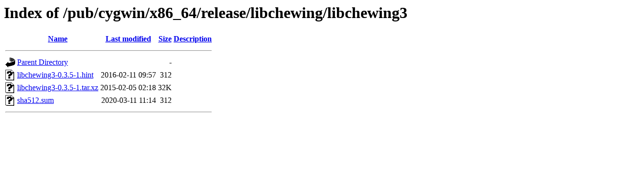

--- FILE ---
content_type: text/html;charset=ISO-8859-1
request_url: http://mirror.math.princeton.edu/pub/cygwin/x86_64/release/libchewing/libchewing3/
body_size: 1452
content:
<!DOCTYPE HTML PUBLIC "-//W3C//DTD HTML 3.2 Final//EN">
<html>
 <head>
  <title>Index of /pub/cygwin/x86_64/release/libchewing/libchewing3</title>
 </head>
 <body>
<h1>Index of /pub/cygwin/x86_64/release/libchewing/libchewing3</h1>
  <table>
   <tr><th valign="top"><img src="/icons/blank.gif" alt="[ICO]"></th><th><a href="?C=N;O=D">Name</a></th><th><a href="?C=M;O=A">Last modified</a></th><th><a href="?C=S;O=A">Size</a></th><th><a href="?C=D;O=A">Description</a></th></tr>
   <tr><th colspan="5"><hr></th></tr>
<tr><td valign="top"><img src="/icons/back.gif" alt="[PARENTDIR]"></td><td><a href="/pub/cygwin/x86_64/release/libchewing/">Parent Directory</a></td><td>&nbsp;</td><td align="right">  - </td><td>&nbsp;</td></tr>
<tr><td valign="top"><img src="/icons/unknown.gif" alt="[   ]"></td><td><a href="libchewing3-0.3.5-1.hint">libchewing3-0.3.5-1.hint</a></td><td align="right">2016-02-11 09:57  </td><td align="right">312 </td><td>&nbsp;</td></tr>
<tr><td valign="top"><img src="/icons/unknown.gif" alt="[   ]"></td><td><a href="libchewing3-0.3.5-1.tar.xz">libchewing3-0.3.5-1.tar.xz</a></td><td align="right">2015-02-05 02:18  </td><td align="right"> 32K</td><td>&nbsp;</td></tr>
<tr><td valign="top"><img src="/icons/unknown.gif" alt="[   ]"></td><td><a href="sha512.sum">sha512.sum</a></td><td align="right">2020-03-11 11:14  </td><td align="right">312 </td><td>&nbsp;</td></tr>
   <tr><th colspan="5"><hr></th></tr>
</table>
</body></html>
